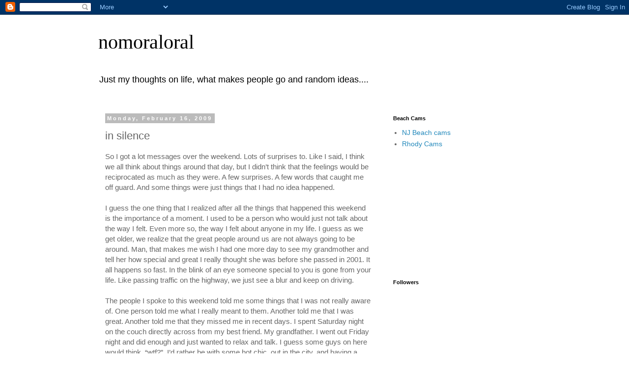

--- FILE ---
content_type: text/html; charset=utf-8
request_url: https://www.google.com/recaptcha/api2/aframe
body_size: 261
content:
<!DOCTYPE HTML><html><head><meta http-equiv="content-type" content="text/html; charset=UTF-8"></head><body><script nonce="nZRRkfzl4xZ93SyZT3x_7g">/** Anti-fraud and anti-abuse applications only. See google.com/recaptcha */ try{var clients={'sodar':'https://pagead2.googlesyndication.com/pagead/sodar?'};window.addEventListener("message",function(a){try{if(a.source===window.parent){var b=JSON.parse(a.data);var c=clients[b['id']];if(c){var d=document.createElement('img');d.src=c+b['params']+'&rc='+(localStorage.getItem("rc::a")?sessionStorage.getItem("rc::b"):"");window.document.body.appendChild(d);sessionStorage.setItem("rc::e",parseInt(sessionStorage.getItem("rc::e")||0)+1);localStorage.setItem("rc::h",'1768429876357');}}}catch(b){}});window.parent.postMessage("_grecaptcha_ready", "*");}catch(b){}</script></body></html>